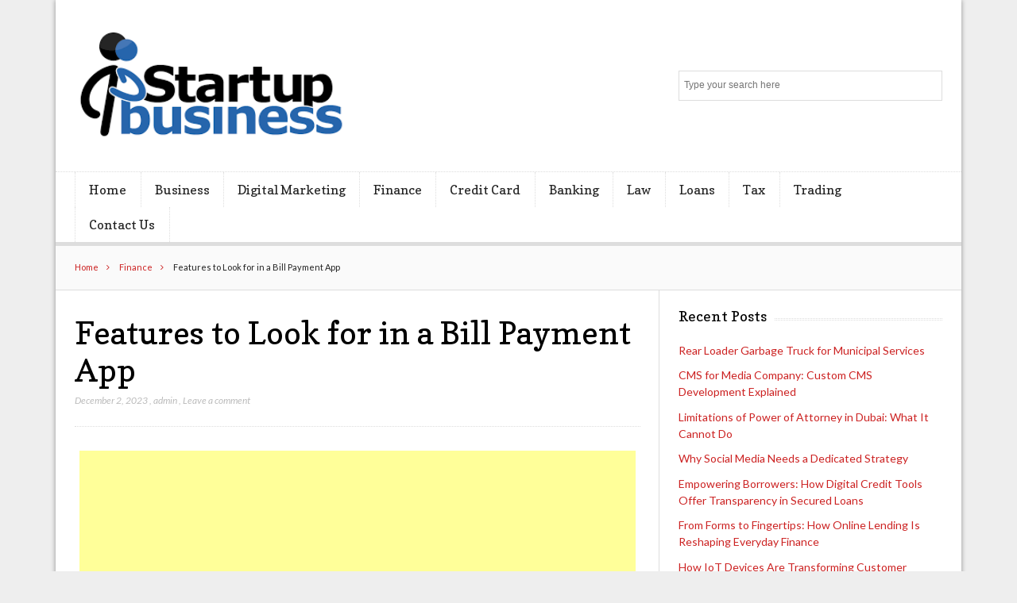

--- FILE ---
content_type: text/html; charset=UTF-8
request_url: https://startingabussiness.com/features-to-look-for-in-a-bill-payment-app/
body_size: 14387
content:
<!DOCTYPE html>

<!--[if IEMobile 7 ]>
<html lang="en-US" class="no-js iem7"> <![endif]-->
<!--[if lt IE 7 ]>
<html lang="en-US" class="no-js ie6 oldie"> <![endif]-->
<!--[if IE 7 ]>
<html lang="en-US" class="no-js ie7 oldie"> <![endif]-->
<!--[if IE 8 ]>
<html lang="en-US" class="no-js ie8 oldie"> <![endif]-->
<!--[if (gte IE 9)|(gt IEMobile 7)|!(IEMobile)|!(IE)]><!-->
<html lang="en-US" class="no-js"><!--<![endif]-->

<head>
	<meta charset="UTF-8">
	<meta name="robots" content="noodp" />
<meta name="robots" content="index, follow">
<script data-ad-client="ca-pub-8288407026647732" async src="https://pagead2.googlesyndication.com/pagead/js/adsbygoogle.js"></script>
	<meta name="viewport" content="width=device-width, initial-scale=1">
	<link rel="profile" href="https://gmpg.org/xfn/11">
			<link rel="pingback" href="https://startingabussiness.com/xmlrpc.php">
	
	<title>Features to Look for in a Bill Payment App | Startingabussiness.com</title>
<meta name='robots' content='max-image-preview:large' />

<!-- All In One SEO Pack 3.7.1[873,922] -->
<meta name="description"  content="payment apps in India that offers a wide range of payment services, including bill payments, money transfers, and mobile recharges. The app&#039;s user interface is simple, intuitive," />

<script type="application/ld+json" class="aioseop-schema">{"@context":"https://schema.org","@graph":[{"@type":"Organization","@id":"https://startingabussiness.com/#organization","url":"https://startingabussiness.com/","name":"","sameAs":[],"logo":{"@type":"ImageObject","@id":"https://startingabussiness.com/#logo","url":"https://startingabussiness.com/wp-content/uploads/2022/05/cropped-startingabussiness.png","caption":""},"image":{"@id":"https://startingabussiness.com/#logo"}},{"@type":"WebSite","@id":"https://startingabussiness.com/#website","url":"https://startingabussiness.com/","name":"","publisher":{"@id":"https://startingabussiness.com/#organization"},"potentialAction":{"@type":"SearchAction","target":"https://startingabussiness.com/?s={search_term_string}","query-input":"required name=search_term_string"}},{"@type":"WebPage","@id":"https://startingabussiness.com/features-to-look-for-in-a-bill-payment-app/#webpage","url":"https://startingabussiness.com/features-to-look-for-in-a-bill-payment-app/","inLanguage":"en-US","name":"Features to Look for in a Bill Payment App","isPartOf":{"@id":"https://startingabussiness.com/#website"},"breadcrumb":{"@id":"https://startingabussiness.com/features-to-look-for-in-a-bill-payment-app/#breadcrumblist"},"description":"payment apps in India that offers a wide range of payment services, including bill payments, money transfers, and mobile recharges. The app&#039;s user interface is simple, intuitive,","image":{"@type":"ImageObject","@id":"https://startingabussiness.com/features-to-look-for-in-a-bill-payment-app/#primaryimage","url":"https://startingabussiness.com/wp-content/uploads/2023/12/Features-to-Look-for-in-a-Bill-Payment-App.jpg","width":800,"height":563},"primaryImageOfPage":{"@id":"https://startingabussiness.com/features-to-look-for-in-a-bill-payment-app/#primaryimage"},"datePublished":"2023-12-02T08:22:07+00:00","dateModified":"2023-12-02T08:22:27+00:00"},{"@type":"Article","@id":"https://startingabussiness.com/features-to-look-for-in-a-bill-payment-app/#article","isPartOf":{"@id":"https://startingabussiness.com/features-to-look-for-in-a-bill-payment-app/#webpage"},"author":{"@id":"https://startingabussiness.com/author/admin/#author"},"headline":"Features to Look for in a Bill Payment App","datePublished":"2023-12-02T08:22:07+00:00","dateModified":"2023-12-02T08:22:27+00:00","commentCount":0,"mainEntityOfPage":{"@id":"https://startingabussiness.com/features-to-look-for-in-a-bill-payment-app/#webpage"},"publisher":{"@id":"https://startingabussiness.com/#organization"},"articleSection":"Finance","image":{"@type":"ImageObject","@id":"https://startingabussiness.com/features-to-look-for-in-a-bill-payment-app/#primaryimage","url":"https://startingabussiness.com/wp-content/uploads/2023/12/Features-to-Look-for-in-a-Bill-Payment-App.jpg","width":800,"height":563}},{"@type":"Person","@id":"https://startingabussiness.com/author/admin/#author","name":"admin","sameAs":[],"image":{"@type":"ImageObject","@id":"https://startingabussiness.com/#personlogo","url":"https://secure.gravatar.com/avatar/9ca0d67194b3ce6d53644c96bfd25443?s=96&d=mm&r=g","width":96,"height":96,"caption":"admin"}},{"@type":"BreadcrumbList","@id":"https://startingabussiness.com/features-to-look-for-in-a-bill-payment-app/#breadcrumblist","itemListElement":[{"@type":"ListItem","position":1,"item":{"@type":"WebPage","@id":"https://startingabussiness.com/","url":"https://startingabussiness.com/","name":"Starting a Business and How to start News Business | Startingabussiness.com"}},{"@type":"ListItem","position":2,"item":{"@type":"WebPage","@id":"https://startingabussiness.com/features-to-look-for-in-a-bill-payment-app/","url":"https://startingabussiness.com/features-to-look-for-in-a-bill-payment-app/","name":"Features to Look for in a Bill Payment App"}}]}]}</script>
<link rel="canonical" href="https://startingabussiness.com/features-to-look-for-in-a-bill-payment-app/" />
<!-- All In One SEO Pack -->
<link rel='dns-prefetch' href='//fonts.googleapis.com' />
<link rel="alternate" type="application/rss+xml" title=" &raquo; Feed" href="https://startingabussiness.com/feed/" />
<link rel="alternate" type="application/rss+xml" title=" &raquo; Comments Feed" href="https://startingabussiness.com/comments/feed/" />
<link rel="alternate" type="application/rss+xml" title=" &raquo; Features to Look for in a Bill Payment App Comments Feed" href="https://startingabussiness.com/features-to-look-for-in-a-bill-payment-app/feed/" />
<script type="text/javascript">
/* <![CDATA[ */
window._wpemojiSettings = {"baseUrl":"https:\/\/s.w.org\/images\/core\/emoji\/15.0.3\/72x72\/","ext":".png","svgUrl":"https:\/\/s.w.org\/images\/core\/emoji\/15.0.3\/svg\/","svgExt":".svg","source":{"concatemoji":"https:\/\/startingabussiness.com\/wp-includes\/js\/wp-emoji-release.min.js?ver=6.6.4"}};
/*! This file is auto-generated */
!function(i,n){var o,s,e;function c(e){try{var t={supportTests:e,timestamp:(new Date).valueOf()};sessionStorage.setItem(o,JSON.stringify(t))}catch(e){}}function p(e,t,n){e.clearRect(0,0,e.canvas.width,e.canvas.height),e.fillText(t,0,0);var t=new Uint32Array(e.getImageData(0,0,e.canvas.width,e.canvas.height).data),r=(e.clearRect(0,0,e.canvas.width,e.canvas.height),e.fillText(n,0,0),new Uint32Array(e.getImageData(0,0,e.canvas.width,e.canvas.height).data));return t.every(function(e,t){return e===r[t]})}function u(e,t,n){switch(t){case"flag":return n(e,"\ud83c\udff3\ufe0f\u200d\u26a7\ufe0f","\ud83c\udff3\ufe0f\u200b\u26a7\ufe0f")?!1:!n(e,"\ud83c\uddfa\ud83c\uddf3","\ud83c\uddfa\u200b\ud83c\uddf3")&&!n(e,"\ud83c\udff4\udb40\udc67\udb40\udc62\udb40\udc65\udb40\udc6e\udb40\udc67\udb40\udc7f","\ud83c\udff4\u200b\udb40\udc67\u200b\udb40\udc62\u200b\udb40\udc65\u200b\udb40\udc6e\u200b\udb40\udc67\u200b\udb40\udc7f");case"emoji":return!n(e,"\ud83d\udc26\u200d\u2b1b","\ud83d\udc26\u200b\u2b1b")}return!1}function f(e,t,n){var r="undefined"!=typeof WorkerGlobalScope&&self instanceof WorkerGlobalScope?new OffscreenCanvas(300,150):i.createElement("canvas"),a=r.getContext("2d",{willReadFrequently:!0}),o=(a.textBaseline="top",a.font="600 32px Arial",{});return e.forEach(function(e){o[e]=t(a,e,n)}),o}function t(e){var t=i.createElement("script");t.src=e,t.defer=!0,i.head.appendChild(t)}"undefined"!=typeof Promise&&(o="wpEmojiSettingsSupports",s=["flag","emoji"],n.supports={everything:!0,everythingExceptFlag:!0},e=new Promise(function(e){i.addEventListener("DOMContentLoaded",e,{once:!0})}),new Promise(function(t){var n=function(){try{var e=JSON.parse(sessionStorage.getItem(o));if("object"==typeof e&&"number"==typeof e.timestamp&&(new Date).valueOf()<e.timestamp+604800&&"object"==typeof e.supportTests)return e.supportTests}catch(e){}return null}();if(!n){if("undefined"!=typeof Worker&&"undefined"!=typeof OffscreenCanvas&&"undefined"!=typeof URL&&URL.createObjectURL&&"undefined"!=typeof Blob)try{var e="postMessage("+f.toString()+"("+[JSON.stringify(s),u.toString(),p.toString()].join(",")+"));",r=new Blob([e],{type:"text/javascript"}),a=new Worker(URL.createObjectURL(r),{name:"wpTestEmojiSupports"});return void(a.onmessage=function(e){c(n=e.data),a.terminate(),t(n)})}catch(e){}c(n=f(s,u,p))}t(n)}).then(function(e){for(var t in e)n.supports[t]=e[t],n.supports.everything=n.supports.everything&&n.supports[t],"flag"!==t&&(n.supports.everythingExceptFlag=n.supports.everythingExceptFlag&&n.supports[t]);n.supports.everythingExceptFlag=n.supports.everythingExceptFlag&&!n.supports.flag,n.DOMReady=!1,n.readyCallback=function(){n.DOMReady=!0}}).then(function(){return e}).then(function(){var e;n.supports.everything||(n.readyCallback(),(e=n.source||{}).concatemoji?t(e.concatemoji):e.wpemoji&&e.twemoji&&(t(e.twemoji),t(e.wpemoji)))}))}((window,document),window._wpemojiSettings);
/* ]]> */
</script>
		<style type="text/css">
			.epvc-eye {
				margin-right: 3px;
				width: 13px;
				display: inline-block;
				height: 13px;
				border: solid 1px #000;
				border-radius:  75% 15%;
				position: relative;
				transform: rotate(45deg);
			}
			.epvc-eye:before {
				content: '';
				display: block;
				position: absolute;
				width: 5px;
				height: 5px;
				border: solid 1px #000;
				border-radius: 50%;
				left: 3px;
				top: 3px;
			}
		</style>
	<style id='wp-emoji-styles-inline-css' type='text/css'>

	img.wp-smiley, img.emoji {
		display: inline !important;
		border: none !important;
		box-shadow: none !important;
		height: 1em !important;
		width: 1em !important;
		margin: 0 0.07em !important;
		vertical-align: -0.1em !important;
		background: none !important;
		padding: 0 !important;
	}
</style>
<link rel='stylesheet' id='wp-block-library-css' href='https://startingabussiness.com/wp-includes/css/dist/block-library/style.min.css?ver=6.6.4' type='text/css' media='all' />
<style id='classic-theme-styles-inline-css' type='text/css'>
/*! This file is auto-generated */
.wp-block-button__link{color:#fff;background-color:#32373c;border-radius:9999px;box-shadow:none;text-decoration:none;padding:calc(.667em + 2px) calc(1.333em + 2px);font-size:1.125em}.wp-block-file__button{background:#32373c;color:#fff;text-decoration:none}
</style>
<style id='global-styles-inline-css' type='text/css'>
:root{--wp--preset--aspect-ratio--square: 1;--wp--preset--aspect-ratio--4-3: 4/3;--wp--preset--aspect-ratio--3-4: 3/4;--wp--preset--aspect-ratio--3-2: 3/2;--wp--preset--aspect-ratio--2-3: 2/3;--wp--preset--aspect-ratio--16-9: 16/9;--wp--preset--aspect-ratio--9-16: 9/16;--wp--preset--color--black: #000000;--wp--preset--color--cyan-bluish-gray: #abb8c3;--wp--preset--color--white: #ffffff;--wp--preset--color--pale-pink: #f78da7;--wp--preset--color--vivid-red: #cf2e2e;--wp--preset--color--luminous-vivid-orange: #ff6900;--wp--preset--color--luminous-vivid-amber: #fcb900;--wp--preset--color--light-green-cyan: #7bdcb5;--wp--preset--color--vivid-green-cyan: #00d084;--wp--preset--color--pale-cyan-blue: #8ed1fc;--wp--preset--color--vivid-cyan-blue: #0693e3;--wp--preset--color--vivid-purple: #9b51e0;--wp--preset--gradient--vivid-cyan-blue-to-vivid-purple: linear-gradient(135deg,rgba(6,147,227,1) 0%,rgb(155,81,224) 100%);--wp--preset--gradient--light-green-cyan-to-vivid-green-cyan: linear-gradient(135deg,rgb(122,220,180) 0%,rgb(0,208,130) 100%);--wp--preset--gradient--luminous-vivid-amber-to-luminous-vivid-orange: linear-gradient(135deg,rgba(252,185,0,1) 0%,rgba(255,105,0,1) 100%);--wp--preset--gradient--luminous-vivid-orange-to-vivid-red: linear-gradient(135deg,rgba(255,105,0,1) 0%,rgb(207,46,46) 100%);--wp--preset--gradient--very-light-gray-to-cyan-bluish-gray: linear-gradient(135deg,rgb(238,238,238) 0%,rgb(169,184,195) 100%);--wp--preset--gradient--cool-to-warm-spectrum: linear-gradient(135deg,rgb(74,234,220) 0%,rgb(151,120,209) 20%,rgb(207,42,186) 40%,rgb(238,44,130) 60%,rgb(251,105,98) 80%,rgb(254,248,76) 100%);--wp--preset--gradient--blush-light-purple: linear-gradient(135deg,rgb(255,206,236) 0%,rgb(152,150,240) 100%);--wp--preset--gradient--blush-bordeaux: linear-gradient(135deg,rgb(254,205,165) 0%,rgb(254,45,45) 50%,rgb(107,0,62) 100%);--wp--preset--gradient--luminous-dusk: linear-gradient(135deg,rgb(255,203,112) 0%,rgb(199,81,192) 50%,rgb(65,88,208) 100%);--wp--preset--gradient--pale-ocean: linear-gradient(135deg,rgb(255,245,203) 0%,rgb(182,227,212) 50%,rgb(51,167,181) 100%);--wp--preset--gradient--electric-grass: linear-gradient(135deg,rgb(202,248,128) 0%,rgb(113,206,126) 100%);--wp--preset--gradient--midnight: linear-gradient(135deg,rgb(2,3,129) 0%,rgb(40,116,252) 100%);--wp--preset--font-size--small: 13px;--wp--preset--font-size--medium: 20px;--wp--preset--font-size--large: 36px;--wp--preset--font-size--x-large: 42px;--wp--preset--spacing--20: 0.44rem;--wp--preset--spacing--30: 0.67rem;--wp--preset--spacing--40: 1rem;--wp--preset--spacing--50: 1.5rem;--wp--preset--spacing--60: 2.25rem;--wp--preset--spacing--70: 3.38rem;--wp--preset--spacing--80: 5.06rem;--wp--preset--shadow--natural: 6px 6px 9px rgba(0, 0, 0, 0.2);--wp--preset--shadow--deep: 12px 12px 50px rgba(0, 0, 0, 0.4);--wp--preset--shadow--sharp: 6px 6px 0px rgba(0, 0, 0, 0.2);--wp--preset--shadow--outlined: 6px 6px 0px -3px rgba(255, 255, 255, 1), 6px 6px rgba(0, 0, 0, 1);--wp--preset--shadow--crisp: 6px 6px 0px rgba(0, 0, 0, 1);}:where(.is-layout-flex){gap: 0.5em;}:where(.is-layout-grid){gap: 0.5em;}body .is-layout-flex{display: flex;}.is-layout-flex{flex-wrap: wrap;align-items: center;}.is-layout-flex > :is(*, div){margin: 0;}body .is-layout-grid{display: grid;}.is-layout-grid > :is(*, div){margin: 0;}:where(.wp-block-columns.is-layout-flex){gap: 2em;}:where(.wp-block-columns.is-layout-grid){gap: 2em;}:where(.wp-block-post-template.is-layout-flex){gap: 1.25em;}:where(.wp-block-post-template.is-layout-grid){gap: 1.25em;}.has-black-color{color: var(--wp--preset--color--black) !important;}.has-cyan-bluish-gray-color{color: var(--wp--preset--color--cyan-bluish-gray) !important;}.has-white-color{color: var(--wp--preset--color--white) !important;}.has-pale-pink-color{color: var(--wp--preset--color--pale-pink) !important;}.has-vivid-red-color{color: var(--wp--preset--color--vivid-red) !important;}.has-luminous-vivid-orange-color{color: var(--wp--preset--color--luminous-vivid-orange) !important;}.has-luminous-vivid-amber-color{color: var(--wp--preset--color--luminous-vivid-amber) !important;}.has-light-green-cyan-color{color: var(--wp--preset--color--light-green-cyan) !important;}.has-vivid-green-cyan-color{color: var(--wp--preset--color--vivid-green-cyan) !important;}.has-pale-cyan-blue-color{color: var(--wp--preset--color--pale-cyan-blue) !important;}.has-vivid-cyan-blue-color{color: var(--wp--preset--color--vivid-cyan-blue) !important;}.has-vivid-purple-color{color: var(--wp--preset--color--vivid-purple) !important;}.has-black-background-color{background-color: var(--wp--preset--color--black) !important;}.has-cyan-bluish-gray-background-color{background-color: var(--wp--preset--color--cyan-bluish-gray) !important;}.has-white-background-color{background-color: var(--wp--preset--color--white) !important;}.has-pale-pink-background-color{background-color: var(--wp--preset--color--pale-pink) !important;}.has-vivid-red-background-color{background-color: var(--wp--preset--color--vivid-red) !important;}.has-luminous-vivid-orange-background-color{background-color: var(--wp--preset--color--luminous-vivid-orange) !important;}.has-luminous-vivid-amber-background-color{background-color: var(--wp--preset--color--luminous-vivid-amber) !important;}.has-light-green-cyan-background-color{background-color: var(--wp--preset--color--light-green-cyan) !important;}.has-vivid-green-cyan-background-color{background-color: var(--wp--preset--color--vivid-green-cyan) !important;}.has-pale-cyan-blue-background-color{background-color: var(--wp--preset--color--pale-cyan-blue) !important;}.has-vivid-cyan-blue-background-color{background-color: var(--wp--preset--color--vivid-cyan-blue) !important;}.has-vivid-purple-background-color{background-color: var(--wp--preset--color--vivid-purple) !important;}.has-black-border-color{border-color: var(--wp--preset--color--black) !important;}.has-cyan-bluish-gray-border-color{border-color: var(--wp--preset--color--cyan-bluish-gray) !important;}.has-white-border-color{border-color: var(--wp--preset--color--white) !important;}.has-pale-pink-border-color{border-color: var(--wp--preset--color--pale-pink) !important;}.has-vivid-red-border-color{border-color: var(--wp--preset--color--vivid-red) !important;}.has-luminous-vivid-orange-border-color{border-color: var(--wp--preset--color--luminous-vivid-orange) !important;}.has-luminous-vivid-amber-border-color{border-color: var(--wp--preset--color--luminous-vivid-amber) !important;}.has-light-green-cyan-border-color{border-color: var(--wp--preset--color--light-green-cyan) !important;}.has-vivid-green-cyan-border-color{border-color: var(--wp--preset--color--vivid-green-cyan) !important;}.has-pale-cyan-blue-border-color{border-color: var(--wp--preset--color--pale-cyan-blue) !important;}.has-vivid-cyan-blue-border-color{border-color: var(--wp--preset--color--vivid-cyan-blue) !important;}.has-vivid-purple-border-color{border-color: var(--wp--preset--color--vivid-purple) !important;}.has-vivid-cyan-blue-to-vivid-purple-gradient-background{background: var(--wp--preset--gradient--vivid-cyan-blue-to-vivid-purple) !important;}.has-light-green-cyan-to-vivid-green-cyan-gradient-background{background: var(--wp--preset--gradient--light-green-cyan-to-vivid-green-cyan) !important;}.has-luminous-vivid-amber-to-luminous-vivid-orange-gradient-background{background: var(--wp--preset--gradient--luminous-vivid-amber-to-luminous-vivid-orange) !important;}.has-luminous-vivid-orange-to-vivid-red-gradient-background{background: var(--wp--preset--gradient--luminous-vivid-orange-to-vivid-red) !important;}.has-very-light-gray-to-cyan-bluish-gray-gradient-background{background: var(--wp--preset--gradient--very-light-gray-to-cyan-bluish-gray) !important;}.has-cool-to-warm-spectrum-gradient-background{background: var(--wp--preset--gradient--cool-to-warm-spectrum) !important;}.has-blush-light-purple-gradient-background{background: var(--wp--preset--gradient--blush-light-purple) !important;}.has-blush-bordeaux-gradient-background{background: var(--wp--preset--gradient--blush-bordeaux) !important;}.has-luminous-dusk-gradient-background{background: var(--wp--preset--gradient--luminous-dusk) !important;}.has-pale-ocean-gradient-background{background: var(--wp--preset--gradient--pale-ocean) !important;}.has-electric-grass-gradient-background{background: var(--wp--preset--gradient--electric-grass) !important;}.has-midnight-gradient-background{background: var(--wp--preset--gradient--midnight) !important;}.has-small-font-size{font-size: var(--wp--preset--font-size--small) !important;}.has-medium-font-size{font-size: var(--wp--preset--font-size--medium) !important;}.has-large-font-size{font-size: var(--wp--preset--font-size--large) !important;}.has-x-large-font-size{font-size: var(--wp--preset--font-size--x-large) !important;}
:where(.wp-block-post-template.is-layout-flex){gap: 1.25em;}:where(.wp-block-post-template.is-layout-grid){gap: 1.25em;}
:where(.wp-block-columns.is-layout-flex){gap: 2em;}:where(.wp-block-columns.is-layout-grid){gap: 2em;}
:root :where(.wp-block-pullquote){font-size: 1.5em;line-height: 1.6;}
</style>
<link rel='stylesheet' id='dashicons-css' href='https://startingabussiness.com/wp-includes/css/dashicons.min.css?ver=6.6.4' type='text/css' media='all' />
<link rel='stylesheet' id='admin-bar-css' href='https://startingabussiness.com/wp-includes/css/admin-bar.min.css?ver=6.6.4' type='text/css' media='all' />
<style id='admin-bar-inline-css' type='text/css'>

    /* Hide CanvasJS credits for P404 charts specifically */
    #p404RedirectChart .canvasjs-chart-credit {
        display: none !important;
    }
    
    #p404RedirectChart canvas {
        border-radius: 6px;
    }

    .p404-redirect-adminbar-weekly-title {
        font-weight: bold;
        font-size: 14px;
        color: #fff;
        margin-bottom: 6px;
    }

    #wpadminbar #wp-admin-bar-p404_free_top_button .ab-icon:before {
        content: "\f103";
        color: #dc3545;
        top: 3px;
    }
    
    #wp-admin-bar-p404_free_top_button .ab-item {
        min-width: 80px !important;
        padding: 0px !important;
    }
    
    /* Ensure proper positioning and z-index for P404 dropdown */
    .p404-redirect-adminbar-dropdown-wrap { 
        min-width: 0; 
        padding: 0;
        position: static !important;
    }
    
    #wpadminbar #wp-admin-bar-p404_free_top_button_dropdown {
        position: static !important;
    }
    
    #wpadminbar #wp-admin-bar-p404_free_top_button_dropdown .ab-item {
        padding: 0 !important;
        margin: 0 !important;
    }
    
    .p404-redirect-dropdown-container {
        min-width: 340px;
        padding: 18px 18px 12px 18px;
        background: #23282d !important;
        color: #fff;
        border-radius: 12px;
        box-shadow: 0 8px 32px rgba(0,0,0,0.25);
        margin-top: 10px;
        position: relative !important;
        z-index: 999999 !important;
        display: block !important;
        border: 1px solid #444;
    }
    
    /* Ensure P404 dropdown appears on hover */
    #wpadminbar #wp-admin-bar-p404_free_top_button .p404-redirect-dropdown-container { 
        display: none !important;
    }
    
    #wpadminbar #wp-admin-bar-p404_free_top_button:hover .p404-redirect-dropdown-container { 
        display: block !important;
    }
    
    #wpadminbar #wp-admin-bar-p404_free_top_button:hover #wp-admin-bar-p404_free_top_button_dropdown .p404-redirect-dropdown-container {
        display: block !important;
    }
    
    .p404-redirect-card {
        background: #2c3338;
        border-radius: 8px;
        padding: 18px 18px 12px 18px;
        box-shadow: 0 2px 8px rgba(0,0,0,0.07);
        display: flex;
        flex-direction: column;
        align-items: flex-start;
        border: 1px solid #444;
    }
    
    .p404-redirect-btn {
        display: inline-block;
        background: #dc3545;
        color: #fff !important;
        font-weight: bold;
        padding: 5px 22px;
        border-radius: 8px;
        text-decoration: none;
        font-size: 17px;
        transition: background 0.2s, box-shadow 0.2s;
        margin-top: 8px;
        box-shadow: 0 2px 8px rgba(220,53,69,0.15);
        text-align: center;
        line-height: 1.6;
    }
    
    .p404-redirect-btn:hover {
        background: #c82333;
        color: #fff !important;
        box-shadow: 0 4px 16px rgba(220,53,69,0.25);
    }
    
    /* Prevent conflicts with other admin bar dropdowns */
    #wpadminbar .ab-top-menu > li:hover > .ab-item,
    #wpadminbar .ab-top-menu > li.hover > .ab-item {
        z-index: auto;
    }
    
    #wpadminbar #wp-admin-bar-p404_free_top_button:hover > .ab-item {
        z-index: 999998 !important;
    }
    
</style>
<link rel='stylesheet' id='font-awesome-css' href='https://startingabussiness.com/wp-content/themes/lightly/css/font-awesome.min.css?ver=6.6.4' type='text/css' media='all' />
<link rel='stylesheet' id='lightly-style-css' href='https://startingabussiness.com/wp-content/themes/lightly/style.css?ver=6.6.4' type='text/css' media='all' />
<!--[if lt IE 8]>
<link rel='stylesheet' id='lightly-ie-css' href='https://startingabussiness.com/wp-content/themes/lightly/css/ie.css?ver=6.6.4' type='text/css' media='all' />
<![endif]-->
<link rel='stylesheet' id='google-font-lato-css' href='//fonts.googleapis.com/css?family=Lato%3A100%2C100italic%2C300%2C300italic%2C400%2C400italic%2C700%2C700italic%2C900%2C900italic&#038;ver=6.6.4' type='text/css' media='all' />
<link rel='stylesheet' id='google-font-copse-css' href='//fonts.googleapis.com/css?family=Copse%3A400&#038;ver=6.6.4' type='text/css' media='all' />
<!--[if lt IE 9]>
<script type="text/javascript" src="https://startingabussiness.com/wp-content/themes/lightly/js/vendor/html5shiv.min.js?ver=20160722" id="html5shiv-js"></script>
<![endif]-->
<!--[if lt IE 9]>
<script type="text/javascript" src="https://startingabussiness.com/wp-content/themes/lightly/js/vendor/selectivizr.min.js?ver=20160722" id="selectivizr-js"></script>
<![endif]-->
<!--[if lt IE 9]>
<script type="text/javascript" src="https://startingabussiness.com/wp-content/themes/lightly/js/vendor/respond.min.js?ver=20160722" id="respond-js"></script>
<![endif]-->
<script type="text/javascript" src="https://startingabussiness.com/wp-includes/js/jquery/jquery.min.js?ver=3.7.1" id="jquery-core-js"></script>
<script type="text/javascript" src="https://startingabussiness.com/wp-includes/js/jquery/jquery-migrate.min.js?ver=3.4.1" id="jquery-migrate-js"></script>
<link rel="https://api.w.org/" href="https://startingabussiness.com/wp-json/" /><link rel="alternate" title="JSON" type="application/json" href="https://startingabussiness.com/wp-json/wp/v2/posts/458" /><link rel="EditURI" type="application/rsd+xml" title="RSD" href="https://startingabussiness.com/xmlrpc.php?rsd" />
<meta name="generator" content="WordPress 6.6.4" />
<link rel='shortlink' href='https://startingabussiness.com/?p=458' />
<link rel="alternate" title="oEmbed (JSON)" type="application/json+oembed" href="https://startingabussiness.com/wp-json/oembed/1.0/embed?url=https%3A%2F%2Fstartingabussiness.com%2Ffeatures-to-look-for-in-a-bill-payment-app%2F" />
<link rel="alternate" title="oEmbed (XML)" type="text/xml+oembed" href="https://startingabussiness.com/wp-json/oembed/1.0/embed?url=https%3A%2F%2Fstartingabussiness.com%2Ffeatures-to-look-for-in-a-bill-payment-app%2F&#038;format=xml" />
<!-- MagenetMonetization V: 1.0.29.2--><!-- MagenetMonetization 1 --><!-- MagenetMonetization 1.1 --><link rel="icon" href="https://startingabussiness.com/wp-content/uploads/2022/05/cropped-startingabussiness-1-32x32.png" sizes="32x32" />
<link rel="icon" href="https://startingabussiness.com/wp-content/uploads/2022/05/cropped-startingabussiness-1-192x192.png" sizes="192x192" />
<link rel="apple-touch-icon" href="https://startingabussiness.com/wp-content/uploads/2022/05/cropped-startingabussiness-1-180x180.png" />
<meta name="msapplication-TileImage" content="https://startingabussiness.com/wp-content/uploads/2022/05/cropped-startingabussiness-1-270x270.png" />
	<meta name="adxom-verification" content="1gnitsoptseugdiap314948f4b363ff14590ff363b4f8">

</head>

<body class="post-template-default single single-post postid-458 single-format-standard wp-custom-logo chrome">

<div id="container">

	<header class="header wrap" role="banner">
		<div id="inner-header" class="clearfix">
			<p id="logo" class="site-branding col480 left h1">
				<a href="https://startingabussiness.com/" class="custom-logo-link" rel="home"><img width="342" height="149" src="https://startingabussiness.com/wp-content/uploads/2022/05/cropped-startingabussiness.png" class="custom-logo" alt="" decoding="async" fetchpriority="high" srcset="https://startingabussiness.com/wp-content/uploads/2022/05/cropped-startingabussiness.png 342w, https://startingabussiness.com/wp-content/uploads/2022/05/cropped-startingabussiness-300x131.png 300w" sizes="(max-width: 342px) 100vw, 342px" /></a></p>

							<div id="search-header" class="col300 right">
					<form role="search" method="get" id="searchform" action="https://startingabussiness.com/" >
    <label class="screen-reader-text" for="s">Search for:</label>
    <input type="text" value="" name="s" id="s" placeholder="Type your search here" />
    <button type="submit" id="searchsubmit" ><span class="screen-reader-text">Search</span></button>
    </form>				</div>
					</div>

					<nav class="primary-nav clearfix" role="navigation">
				<div class="primary-menu col940 clearfix"><ul id="menu-main" class="menu"><li id="menu-item-45" class="menu-item menu-item-type-custom menu-item-object-custom menu-item-home menu-item-45"><a href="https://startingabussiness.com/">Home</a></li>
<li id="menu-item-47" class="menu-item menu-item-type-taxonomy menu-item-object-category menu-item-47"><a href="https://startingabussiness.com/category/business/">Business</a></li>
<li id="menu-item-49" class="menu-item menu-item-type-taxonomy menu-item-object-category menu-item-49"><a href="https://startingabussiness.com/category/digital-marketing/">Digital Marketing</a></li>
<li id="menu-item-50" class="menu-item menu-item-type-taxonomy menu-item-object-category current-post-ancestor current-menu-parent current-post-parent menu-item-50"><a href="https://startingabussiness.com/category/finance/">Finance</a></li>
<li id="menu-item-48" class="menu-item menu-item-type-taxonomy menu-item-object-category menu-item-48"><a href="https://startingabussiness.com/category/credit-card/">Credit Card</a></li>
<li id="menu-item-46" class="menu-item menu-item-type-taxonomy menu-item-object-category menu-item-46"><a href="https://startingabussiness.com/category/banking/">Banking</a></li>
<li id="menu-item-51" class="menu-item menu-item-type-taxonomy menu-item-object-category menu-item-51"><a href="https://startingabussiness.com/category/law/">Law</a></li>
<li id="menu-item-52" class="menu-item menu-item-type-taxonomy menu-item-object-category menu-item-52"><a href="https://startingabussiness.com/category/loans/">Loans</a></li>
<li id="menu-item-53" class="menu-item menu-item-type-taxonomy menu-item-object-category menu-item-53"><a href="https://startingabussiness.com/category/tax/">Tax</a></li>
<li id="menu-item-54" class="menu-item menu-item-type-taxonomy menu-item-object-category menu-item-54"><a href="https://startingabussiness.com/category/trading/">Trading</a></li>
<li id="menu-item-295" class="menu-item menu-item-type-post_type menu-item-object-page menu-item-295"><a href="https://startingabussiness.com/contact-us/">Contact Us</a></li>
</ul></div>			</nav>
			</header>

	<div id="content">

		<div id="inner-content" class="wrap clearfix">

			<div id="breadcrumbs" class="col940"> <a href="https://startingabussiness.com">Home</a> <a href="https://startingabussiness.com/category/finance/">Finance</a> Features to Look for in a Bill Payment App</div>			
			<div id="main" class="col620 left first clearfix" role="main">

				
						<article id="post-458" class="clearfix post-458 post type-post status-publish format-standard has-post-thumbnail hentry category-finance" role="article" itemscope
         itemtype="http://schema.org/BlogPosting">

	<header>
		<h1 class="single-title post-title" itemprop="headline">Features to Look for in a Bill Payment App</h1>

		<p class="meta">
			<time
				datetime="2023-12-02T08:22:07+00:00">December 2, 2023</time>
			, <a href="https://startingabussiness.com/author/admin/" title="Posts by admin" rel="author">admin</a>			, <a href="https://startingabussiness.com/features-to-look-for-in-a-bill-payment-app/#respond">Leave a comment</a>		</p>
	</header>

	<section class="post_content clearfix" itemprop="articleBody">
		<!-- WordPress Ads Manager plugin by Crunchify.com - Top post Ad START --><div style="text-align:center;"><p><script async src="https://pagead2.googlesyndication.com/pagead/js/adsbygoogle.js?client=ca-pub-8288407026647732"
     crossorigin="anonymous"></script>
<!-- center ads -->
<ins class="adsbygoogle"
     style="display:inline-block;width:700px;height:300px"
     data-ad-client="ca-pub-8288407026647732"
     data-ad-slot="1716425805"></ins>
<script>
     (adsbygoogle = window.adsbygoogle || []).push({});
</script></p></div><!-- WordPress Ads Manager plugin by Crunchify.com - Top post Ad END --><div class='epvc-post-count'><span class='epvc-eye'></span>  <span class="epvc-count"> 1,224</span><span class='epvc-label'> Views</span></div><p style="text-align: justify;">In today&#8217;s fast-paced world, <a href="https://play.google.com/store/apps/details?id=org.altruist.BajajExperia">online bill payments</a> have become a must-have service. Payment apps like PhonePe, Bajaj Finserv, Paytm, Cred, and Google Pay have made online bill payments an effortless and hassle-free experience. These payment apps have made it possible for people to pay bills, recharge their phones, and transfer money directly from the comfort of their homes. However, with so many payment apps available in the market, choosing one that has all the necessary features can be daunting. So, what should you look for in a bill payment app? Let&#8217;s explore the features that make a bill payment app efficient and user-friendly.</p><!-- WordPress Ads Manager plugin by Crunchify.com - Middle post Ad START --><div style="text-align:center;"><p><script async src="https://pagead2.googlesyndication.com/pagead/js/adsbygoogle.js?client=ca-pub-8288407026647732"
     crossorigin="anonymous"></script>
<!-- center ads -->
<ins class="adsbygoogle"
     style="display:inline-block;width:700px;height:300px"
     data-ad-client="ca-pub-8288407026647732"
     data-ad-slot="1716425805"></ins>
<script>
     (adsbygoogle = window.adsbygoogle || []).push({});
</script></p></div><!-- WordPress Ads Manager plugin by Crunchify.com - Middle post Ad END -->
<p><img decoding="async" class="alignnone size-full wp-image-459" src="https://startingabussiness.com/wp-content/uploads/2023/12/Features-to-Look-for-in-a-Bill-Payment-App.jpg" alt="Bill Payment App" width="800" height="563" srcset="https://startingabussiness.com/wp-content/uploads/2023/12/Features-to-Look-for-in-a-Bill-Payment-App.jpg 800w, https://startingabussiness.com/wp-content/uploads/2023/12/Features-to-Look-for-in-a-Bill-Payment-App-300x211.jpg 300w, https://startingabussiness.com/wp-content/uploads/2023/12/Features-to-Look-for-in-a-Bill-Payment-App-768x540.jpg 768w" sizes="(max-width: 800px) 100vw, 800px" /></p>
<ol style="text-align: justify;">
<li>User Interface – The user interface is the most crucial aspect of any app, including bill payment apps. The interface should be user-friendly, intuitive, and easy to navigate. The app should have a clean and straightforward layout, making it easy for users to navigate through the various sections of the app. A clean, organized layout makes it very easy for the user to find what he/she needs and makes the experience quite seamless.</li>
<li>Secure Payment Gateway – Payment security is of the utmost importance when it comes to online transactions. A payment app should have a secure payment gateway that ensures the safety of the users&#8217; financial details. It should also have robust fraud detection and prevention measures in place to protect users from fraudulent transactions.</li>
<li>Multiple Payment Options – A good payment app should offer multiple payment options to its users, such as credit/debit cards, net banking, UPI, digital wallets, and more. This allows users to choose the payment mode that is most convenient for them. A user, for instance, may not have all the payment options available at his/her disposal at the time of making the payment. It’s important for the users to have a range of options available to make seamless payments.</li>
<li>Bill Payment Reminders – A good bill payment app should have a bill payment reminder feature that alerts users of upcoming due dates and payment deadlines. It helps in avoiding late payment fees and keeps users&#8217; credit scores intact.Timely payment of bills is crucial to ensure continued supply of services and resources. Late payments can cause loss to customers in the form of late fees and panalties.</li>
<li>Electronic Receipts – An electronic receipt feature is an added advantage as it provides proof of payment to users and eliminates the risk of losing physical receipts. In case of trouble, one can easy search for past payments and get a soft copy of the receipt any time when needed. This feature eliminates the hassle of keeping the hard copies of the receipts safe.</li>
<li>Quick and Hassle-Free Recharge Options – The app should offer quick and hassle-free recharge options for various categories like prepaid, postpaid, DTH, data card, and others. It should also have an option to save frequently paid recharges for immediate payment without going through the whole process again.</li>
</ol>
<p style="text-align: justify;">Let&#8217;s explore and compare some of the features of popular payment apps available in India.</p>
<p style="text-align: justify;">PhonePe – PhonePe is a UPI-based payment and digital wallet app that offers a wide range of payment services like bill payments, money transfers, and online recharge options. The interface of the app is simple, intuitive, and user-friendly. PhonePe has partnered with various electricity, gas, water, and broadband providers to offer quick bill payment options to its users. The app also offers bank-to-bank money transfers which are swift and reliable. PhonePe has a sophisticated fraud detection system that adds to the safety of the payments that users make through its app.</p>
<p style="text-align: justify;">Bajaj Finserv – Bajaj Finserv is a non-banking financial company that provides a wide range of financial solutions, including bill payments, loans, and insurance. Bajaj Finserv offers quick and easy bill payment options that are secure and reliable. The app provides <a href="https://play.google.com/store/apps/details?id=org.altruist.BajajExperia">bill payment</a> reminders that help users avoid late payment fees. Users can customize their due dates apart from having access to past bill-payment details. Bajaj Finserv provides an electronic receipt for payments made through its app, which can be stored for future referencing.</p>
<p style="text-align: justify;">Paytm – Paytm is one of the most popular payment apps in India that offers a wide range of payment services, including bill payments, money transfers, and mobile recharges. The app&#8217;s user interface is simple, intuitive, and easy to navigate. Paytm has a wide range of partner companies, including electricity, gas, mobile, and water providers, to offer swift and secure bill payment options. Users can also avail of various discount offers, coupons, and cashbacks on their bill payments made through the app.</p>
<p style="text-align: justify;">Cred – Cred is an online credit card payment and management app that allows users to pay their credit card bills with ease. The app&#8217;s user interface is minimalistic and aesthetically pleasing, providing a seamless experience for users. Cred offers instant payment of credit card bills for all major banks in India. Users can also monitor their credit card spends and earn rewards points for making timely payments.</p>
<p style="text-align: justify;">Google Pay – Google Pay is a digital wallet app and is among the newest players in the payment app market. The app&#8217;s user interface is simple and easy to navigate, and users can access bill payments, money transfers, and recharges quickly. Google Pay offers quick and secure bill payment options, and users can view their payment history, track payment status, and view receipts effortlessly. Users can also avail of Google Pay&#8217;s special offers, discount coupons, and rewards programs.</p>
<p style="text-align: justify;">In conclusion, it is vital to consider the user interface, secure payment gateway, payment options, bill payment reminders, electronic receipts, and recharge options while choosing a <a href="https://play.google.com/store/apps/details?id=org.altruist.BajajExperia">bill payment app</a>. With the help of payment apps like PhonePe, Bajaj Finserv, Paytm, Cred, and Google Pay, users can manage their payments, recharges, and more with ease and convenience.</p>
<!-- WordPress Ads Manager plugin by Crunchify.com - After post Ad START --><div style="text-align:center;"><p><script async src="https://pagead2.googlesyndication.com/pagead/js/adsbygoogle.js?client=ca-pub-8288407026647732"
     crossorigin="anonymous"></script>
<!-- center ads -->
<ins class="adsbygoogle"
     style="display:inline-block;width:700px;height:300px"
     data-ad-client="ca-pub-8288407026647732"
     data-ad-slot="1716425805"></ins>
<script>
     (adsbygoogle = window.adsbygoogle || []).push({});
</script></p></div><!-- WordPress Ads Manager plugin by Crunchify.com - After post Ad END -->	</section>

	<footer class="clearfix">
		
					<div id="article-footer-meta">
				<p>Posted in <a href="https://startingabussiness.com/category/finance/" rel="category tag">Finance</a>. </p>
			</div>
		
		
					<nav class="post-nav clearfix">
				<a href="https://startingabussiness.com/is-there-a-difference-between-comprehensive-car-insurance-and-zero-depreciation-insurance/" rel="next"><span class="meta">Next Post &rarr;</span> <h3 class="post-title-small">Is There A Difference Between Comprehensive Car Insurance And Zero Depreciation Insurance?</h3></a>				<a href="https://startingabussiness.com/which-top-rated-cctv-security-system-and-garage-door-solutions-does-the-leading-cctv-camera-company-offer/" rel="prev"><span class="meta">&larr; Previous Post</span> <h3 class="post-title-small">Which Top-rated CCTV Security System and Garage Door Solutions Does the Leading CCTV Camera Company Offer?</h3></a>			</nav>
		
					<div id="author-box">
				<h3 class="widgettitle"><span>Author</span></h3>
				<img class="author-avatar alignleft"
				     src="http://www.gravatar.com/avatar/9ca0d67194b3ce6d53644c96bfd25443?s=45"
				     style="margin-top:5px;"/>
				<h4 class="post-title"><a href="https://startingabussiness.com/author/admin/" title="Posts by admin" rel="author">admin</a></h4>
								<p></p>
			</div>
		
					<div id="related-box">
				<h4 class="widgettitle"><span>Related Posts</span></h4>
							<article class="clearfix type-3">
				<header>
											<a href="https://startingabussiness.com/horizon-europe-funding-how-uk-innovators-can-win-in-2026/" title="Horizon Europe funding: how UK innovators can win in 2026"
						   class="home-thumb"><img width="300" height="200" src="https://startingabussiness.com/wp-content/uploads/2025/10/Horizon-Europe-funding-300x200.png" class="attachment-post-thumbnail size-post-thumbnail wp-post-image" alt="Horizon Europe funding" decoding="async" /></a>
										<h3 class="post-title-small h3"><a href="https://startingabussiness.com/horizon-europe-funding-how-uk-innovators-can-win-in-2026/"
					                                   title="Horizon Europe funding: how UK innovators can win in 2026">Horizon Europe funding: how UK innovators can win in 2026</a>
					</h3>
					<p class="meta">
						<time
							datetime="2025-10-29T05:03:38+00:00">October 29, 2025</time>
						<span class="author-meta">, <a href="https://startingabussiness.com/author/admin/" title="Posts by admin" rel="author">admin</a></span>
						<span class="comment-count-meta">, <a href="https://startingabussiness.com/horizon-europe-funding-how-uk-innovators-can-win-in-2026/#respond">No Comment</a></span>
					</p>
				</header>
			</article>
					<article class="clearfix type-3">
				<header>
											<a href="https://startingabussiness.com/the-benefits-of-fee-only-financial-advising/" title="The Benefits of Fee-Only Financial Advising"
						   class="home-thumb"><img width="300" height="200" src="https://startingabussiness.com/wp-content/uploads/2025/09/fee-only-financial-advisors-300x200.jpg" class="attachment-post-thumbnail size-post-thumbnail wp-post-image" alt="fee-only financial advisors" decoding="async" srcset="https://startingabussiness.com/wp-content/uploads/2025/09/fee-only-financial-advisors-300x200.jpg 300w, https://startingabussiness.com/wp-content/uploads/2025/09/fee-only-financial-advisors-768x512.jpg 768w, https://startingabussiness.com/wp-content/uploads/2025/09/fee-only-financial-advisors.jpg 875w" sizes="(max-width: 300px) 100vw, 300px" /></a>
										<h3 class="post-title-small h3"><a href="https://startingabussiness.com/the-benefits-of-fee-only-financial-advising/"
					                                   title="The Benefits of Fee-Only Financial Advising">The Benefits of Fee-Only Financial Advising</a>
					</h3>
					<p class="meta">
						<time
							datetime="2025-09-23T11:20:08+00:00">September 23, 2025</time>
						<span class="author-meta">, <a href="https://startingabussiness.com/author/admin/" title="Posts by admin" rel="author">admin</a></span>
						<span class="comment-count-meta">, <a href="https://startingabussiness.com/the-benefits-of-fee-only-financial-advising/#respond">No Comment</a></span>
					</p>
				</header>
			</article>
					<article class="clearfix type-3">
				<header>
											<a href="https://startingabussiness.com/best-practices-to-keep-your-digital-savings-account-safe-from-online-fraud/" title="Best Practices to Keep Your Digital Savings Account Safe from Online Fraud"
						   class="home-thumb"><img width="300" height="200" src="https://startingabussiness.com/wp-content/uploads/2025/07/savings-account-300x200.jpg" class="attachment-post-thumbnail size-post-thumbnail wp-post-image" alt="Savings Account" decoding="async" loading="lazy" /></a>
										<h3 class="post-title-small h3"><a href="https://startingabussiness.com/best-practices-to-keep-your-digital-savings-account-safe-from-online-fraud/"
					                                   title="Best Practices to Keep Your Digital Savings Account Safe from Online Fraud">Best Practices to Keep Your Digital Savings Account Safe from Online Fraud</a>
					</h3>
					<p class="meta">
						<time
							datetime="2025-07-17T08:22:57+00:00">July 17, 2025</time>
						<span class="author-meta">, <a href="https://startingabussiness.com/author/admin/" title="Posts by admin" rel="author">admin</a></span>
						<span class="comment-count-meta">, <a href="https://startingabussiness.com/best-practices-to-keep-your-digital-savings-account-safe-from-online-fraud/#respond">No Comment</a></span>
					</p>
				</header>
			</article>
					</div>
			</footer>

</article>

					
					
<div class="clearfix" style="display:block; height:3px; width:100%;">&nbsp;</div>

	<div id="respond" class="comment-respond">
		<h3 id="reply-title" class="comment-reply-title"><h4 class="widgettitle"><span>Leave a Reply</span></h4> <small><a rel="nofollow" id="cancel-comment-reply-link" href="/features-to-look-for-in-a-bill-payment-app/#respond" style="display:none;">Cancel reply</a></small></h3><p class="must-log-in">You must be <a href="https://startingabussiness.com/wp-login.php?redirect_to=https%3A%2F%2Fstartingabussiness.com%2Ffeatures-to-look-for-in-a-bill-payment-app%2F">logged in</a> to post a comment.</p>	</div><!-- #respond -->
	
				
			</div>

			<!-- MagenetMonetization 4 -->	<div id="secondary" class="sidebar col300 right clearfix" role="complementary">
		<!-- MagenetMonetization 5 -->
		<div id="recent-posts-5" class="widget clearfix widget_recent_entries">
		<h4 class="widgettitle"><span>Recent Posts</span></h4>
		<ul>
											<li>
					<a href="https://startingabussiness.com/rear-loader-garbage-truck-for-municipal-services/">Rear Loader Garbage Truck for Municipal Services</a>
									</li>
											<li>
					<a href="https://startingabussiness.com/cms-for-media-company-custom-cms-development-explained/">CMS for Media Company: Custom CMS Development Explained</a>
									</li>
											<li>
					<a href="https://startingabussiness.com/limitations-of-power-of-attorney-in-dubai-what-it-cannot-do/">Limitations of Power of Attorney in Dubai: What It Cannot Do</a>
									</li>
											<li>
					<a href="https://startingabussiness.com/why-social-media-needs-a-dedicated-strategy/">Why Social Media Needs a Dedicated Strategy</a>
									</li>
											<li>
					<a href="https://startingabussiness.com/empowering-borrowers-how-digital-credit-tools-offer-transparency-in-secured-loans/">Empowering Borrowers: How Digital Credit Tools Offer Transparency in Secured Loans</a>
									</li>
											<li>
					<a href="https://startingabussiness.com/from-forms-to-fingertips-how-online-lending-is-reshaping-everyday-finance/">From Forms to Fingertips: How Online Lending Is Reshaping Everyday Finance</a>
									</li>
											<li>
					<a href="https://startingabussiness.com/how-iot-devices-are-transforming-customer-experience-in-digital-banking/">How IoT Devices Are Transforming Customer Experience in Digital Banking</a>
									</li>
											<li>
					<a href="https://startingabussiness.com/transform-your-business-with-expert-revops-solutions/">Transform Your Business with Expert Revops Solutions</a>
									</li>
					</ul>

		</div><!-- MagenetMonetization 5 --><div id="text-4" class="widget clearfix widget_text">			<div class="textwidget"><p><script async src="https://pagead2.googlesyndication.com/pagead/js/adsbygoogle.js?client=ca-pub-8288407026647732"
     crossorigin="anonymous"></script><br />
<!-- sidebar 2026 --><br />
<ins class="adsbygoogle"
     style="display:inline-block;width:350px;height:600px"
     data-ad-client="ca-pub-8288407026647732"
     data-ad-slot="8622995319"></ins><br />
<script>
     (adsbygoogle = window.adsbygoogle || []).push({});
</script></p>
</div>
		</div><!-- MagenetMonetization 5 --><div id="lightly_tabs-2" class="widget clearfix tabs-widget">		<h4 class="widgettitle"><span></span></h4>

		<div class="tabs">
			<ul class="nav-tab clearfix">
									<li class="first_tab tab-active"><h3><a
								href="#tabs-1">Recent Posts</a>
						</h3></li>
													<li class="second_tab"><h3><a
								href="#tabs-2">Recent Response</a>
						</h3></li>
													<li class="third_tab"><h3><a
								href="#tabs-3">Tags</a>
						</h3></li>
							</ul>
							<div class="tab-content tabs-1 active clearfix">
					<div>		<h3 style="display:none">Recent Posts</h3>				<div class="widget_posts">
							<article class="type-3">
					<header>
													<a href="https://startingabussiness.com/rear-loader-garbage-truck-for-municipal-services/" title="Rear Loader Garbage Truck for Municipal Services"
							   class="home-thumb alignleft"><img width="150" height="150" src="https://startingabussiness.com/wp-content/uploads/2026/01/Untitled-150x150.png" class="attachment-thumbnail size-thumbnail wp-post-image" alt="atlanticheavyduty" decoding="async" loading="lazy" /></a>
												<h2 class="post-title-small h3"><a href="https://startingabussiness.com/rear-loader-garbage-truck-for-municipal-services/"
						                                   rel="bookmark"
						                                   title="Rear Loader Garbage Truck for Municipal Services">Rear Loader Garbage Truck for Municipal Services</a>
						</h2>
						<p class="meta">
							<time
								datetime="2026-01-23T06:26:40+00:00">January 23, 2026</time>
							<span class="author-meta">, <a href="https://startingabussiness.com/author/admin/" title="Posts by admin" rel="author">admin</a></span><span
								class="comment-count-meta">, <a href="https://startingabussiness.com/rear-loader-garbage-truck-for-municipal-services/#respond">No Comment</a></span>
						</p>
					</header>
				</article>
								<article class="type-3">
					<header>
													<a href="https://startingabussiness.com/cms-for-media-company-custom-cms-development-explained/" title="CMS for Media Company: Custom CMS Development Explained"
							   class="home-thumb alignleft"><img width="150" height="150" src="https://startingabussiness.com/wp-content/uploads/2026/01/CMS-for-media-company-150x150.jpg" class="attachment-thumbnail size-thumbnail wp-post-image" alt="CMS for media company" decoding="async" loading="lazy" /></a>
												<h2 class="post-title-small h3"><a href="https://startingabussiness.com/cms-for-media-company-custom-cms-development-explained/"
						                                   rel="bookmark"
						                                   title="CMS for Media Company: Custom CMS Development Explained">CMS for Media Company: Custom CMS Development Explained</a>
						</h2>
						<p class="meta">
							<time
								datetime="2026-01-06T07:24:43+00:00">January 6, 2026</time>
							<span class="author-meta">, <a href="https://startingabussiness.com/author/admin/" title="Posts by admin" rel="author">admin</a></span><span
								class="comment-count-meta">, <a href="https://startingabussiness.com/cms-for-media-company-custom-cms-development-explained/#respond">No Comment</a></span>
						</p>
					</header>
				</article>
								<article class="type-3">
					<header>
													<a href="https://startingabussiness.com/limitations-of-power-of-attorney-in-dubai-what-it-cannot-do/" title="Limitations of Power of Attorney in Dubai: What It Cannot Do"
							   class="home-thumb alignleft"><img width="150" height="150" src="https://startingabussiness.com/wp-content/uploads/2025/12/power-of-attorney-Dubai-150x150.jpg" class="attachment-thumbnail size-thumbnail wp-post-image" alt="power of attorney Dubai" decoding="async" loading="lazy" /></a>
												<h2 class="post-title-small h3"><a href="https://startingabussiness.com/limitations-of-power-of-attorney-in-dubai-what-it-cannot-do/"
						                                   rel="bookmark"
						                                   title="Limitations of Power of Attorney in Dubai: What It Cannot Do">Limitations of Power of Attorney in Dubai: What It Cannot Do</a>
						</h2>
						<p class="meta">
							<time
								datetime="2025-12-24T10:33:42+00:00">December 24, 2025</time>
							<span class="author-meta">, <a href="https://startingabussiness.com/author/admin/" title="Posts by admin" rel="author">admin</a></span><span
								class="comment-count-meta">, <a href="https://startingabussiness.com/limitations-of-power-of-attorney-in-dubai-what-it-cannot-do/#respond">No Comment</a></span>
						</p>
					</header>
				</article>
								<article class="type-3">
					<header>
													<a href="https://startingabussiness.com/why-social-media-needs-a-dedicated-strategy/" title="Why Social Media Needs a Dedicated Strategy"
							   class="home-thumb alignleft"><img width="150" height="150" src="https://startingabussiness.com/wp-content/uploads/2025/12/Social-Media-150x150.png" class="attachment-thumbnail size-thumbnail wp-post-image" alt="Social Media" decoding="async" loading="lazy" /></a>
												<h2 class="post-title-small h3"><a href="https://startingabussiness.com/why-social-media-needs-a-dedicated-strategy/"
						                                   rel="bookmark"
						                                   title="Why Social Media Needs a Dedicated Strategy">Why Social Media Needs a Dedicated Strategy</a>
						</h2>
						<p class="meta">
							<time
								datetime="2025-12-12T05:49:27+00:00">December 12, 2025</time>
							<span class="author-meta">, <a href="https://startingabussiness.com/author/admin/" title="Posts by admin" rel="author">admin</a></span><span
								class="comment-count-meta">, <a href="https://startingabussiness.com/why-social-media-needs-a-dedicated-strategy/#respond">No Comment</a></span>
						</p>
					</header>
				</article>
								<article class="type-3">
					<header>
													<a href="https://startingabussiness.com/empowering-borrowers-how-digital-credit-tools-offer-transparency-in-secured-loans/" title="Empowering Borrowers: How Digital Credit Tools Offer Transparency in Secured Loans"
							   class="home-thumb alignleft"><img width="150" height="150" src="https://startingabussiness.com/wp-content/uploads/2025/11/personal-loan-calculator-150x150.png" class="attachment-thumbnail size-thumbnail wp-post-image" alt="personal loan calculator" decoding="async" loading="lazy" /></a>
												<h2 class="post-title-small h3"><a href="https://startingabussiness.com/empowering-borrowers-how-digital-credit-tools-offer-transparency-in-secured-loans/"
						                                   rel="bookmark"
						                                   title="Empowering Borrowers: How Digital Credit Tools Offer Transparency in Secured Loans">Empowering Borrowers: How Digital Credit Tools Offer Transparency in Secured Loans</a>
						</h2>
						<p class="meta">
							<time
								datetime="2025-11-28T05:17:15+00:00">November 28, 2025</time>
							<span class="author-meta">, <a href="https://startingabussiness.com/author/admin/" title="Posts by admin" rel="author">admin</a></span><span
								class="comment-count-meta">, <a href="https://startingabussiness.com/empowering-borrowers-how-digital-credit-tools-offer-transparency-in-secured-loans/#respond">No Comment</a></span>
						</p>
					</header>
				</article>
						</div>
		<div class="clear"><!-- --></div>
		</div>				</div>
										<div class="tab-content tabs-2 hide">
					<div>		<h3 style="display:none">Latest Comments</h3>		<ul class="widget_comments">
					</ul>
		</div>				</div>
										<div class="tab-content tabs-3 hide">
									</div>
					</div>
		</div><!-- MagenetMonetization 5 --><div id="archives-2" class="widget clearfix widget_archive"><h4 class="widgettitle"><span>Archives</span></h4>
			<ul>
					<li><a href='https://startingabussiness.com/2026/01/'>January 2026</a></li>
	<li><a href='https://startingabussiness.com/2025/12/'>December 2025</a></li>
	<li><a href='https://startingabussiness.com/2025/11/'>November 2025</a></li>
	<li><a href='https://startingabussiness.com/2025/10/'>October 2025</a></li>
	<li><a href='https://startingabussiness.com/2025/09/'>September 2025</a></li>
	<li><a href='https://startingabussiness.com/2025/08/'>August 2025</a></li>
	<li><a href='https://startingabussiness.com/2025/07/'>July 2025</a></li>
	<li><a href='https://startingabussiness.com/2025/06/'>June 2025</a></li>
	<li><a href='https://startingabussiness.com/2025/05/'>May 2025</a></li>
	<li><a href='https://startingabussiness.com/2025/04/'>April 2025</a></li>
	<li><a href='https://startingabussiness.com/2025/03/'>March 2025</a></li>
	<li><a href='https://startingabussiness.com/2025/02/'>February 2025</a></li>
	<li><a href='https://startingabussiness.com/2024/12/'>December 2024</a></li>
	<li><a href='https://startingabussiness.com/2024/11/'>November 2024</a></li>
	<li><a href='https://startingabussiness.com/2024/10/'>October 2024</a></li>
	<li><a href='https://startingabussiness.com/2024/09/'>September 2024</a></li>
	<li><a href='https://startingabussiness.com/2024/08/'>August 2024</a></li>
	<li><a href='https://startingabussiness.com/2024/07/'>July 2024</a></li>
	<li><a href='https://startingabussiness.com/2024/06/'>June 2024</a></li>
	<li><a href='https://startingabussiness.com/2024/05/'>May 2024</a></li>
	<li><a href='https://startingabussiness.com/2024/03/'>March 2024</a></li>
	<li><a href='https://startingabussiness.com/2024/02/'>February 2024</a></li>
	<li><a href='https://startingabussiness.com/2024/01/'>January 2024</a></li>
	<li><a href='https://startingabussiness.com/2023/12/'>December 2023</a></li>
	<li><a href='https://startingabussiness.com/2023/11/'>November 2023</a></li>
	<li><a href='https://startingabussiness.com/2023/10/'>October 2023</a></li>
	<li><a href='https://startingabussiness.com/2023/09/'>September 2023</a></li>
	<li><a href='https://startingabussiness.com/2023/08/'>August 2023</a></li>
	<li><a href='https://startingabussiness.com/2023/07/'>July 2023</a></li>
	<li><a href='https://startingabussiness.com/2023/06/'>June 2023</a></li>
	<li><a href='https://startingabussiness.com/2023/05/'>May 2023</a></li>
	<li><a href='https://startingabussiness.com/2023/04/'>April 2023</a></li>
	<li><a href='https://startingabussiness.com/2023/03/'>March 2023</a></li>
	<li><a href='https://startingabussiness.com/2023/02/'>February 2023</a></li>
	<li><a href='https://startingabussiness.com/2023/01/'>January 2023</a></li>
	<li><a href='https://startingabussiness.com/2022/12/'>December 2022</a></li>
	<li><a href='https://startingabussiness.com/2022/11/'>November 2022</a></li>
	<li><a href='https://startingabussiness.com/2022/10/'>October 2022</a></li>
	<li><a href='https://startingabussiness.com/2022/09/'>September 2022</a></li>
	<li><a href='https://startingabussiness.com/2022/08/'>August 2022</a></li>
	<li><a href='https://startingabussiness.com/2022/07/'>July 2022</a></li>
	<li><a href='https://startingabussiness.com/2022/06/'>June 2022</a></li>
	<li><a href='https://startingabussiness.com/2022/05/'>May 2022</a></li>
	<li><a href='https://startingabussiness.com/2022/04/'>April 2022</a></li>
			</ul>

			</div><!-- MagenetMonetization 5 --><div id="categories-2" class="widget clearfix widget_categories"><h4 class="widgettitle"><span>Categories</span></h4>
			<ul>
					<li class="cat-item cat-item-2"><a href="https://startingabussiness.com/category/banking/">Banking</a>
</li>
	<li class="cat-item cat-item-3"><a href="https://startingabussiness.com/category/business/">Business</a>
</li>
	<li class="cat-item cat-item-4"><a href="https://startingabussiness.com/category/credit-card/">Credit Card</a>
</li>
	<li class="cat-item cat-item-5"><a href="https://startingabussiness.com/category/digital-marketing/">Digital Marketing</a>
</li>
	<li class="cat-item cat-item-6"><a href="https://startingabussiness.com/category/finance/">Finance</a>
</li>
	<li class="cat-item cat-item-13"><a href="https://startingabussiness.com/category/insurance/">Insurance</a>
</li>
	<li class="cat-item cat-item-7"><a href="https://startingabussiness.com/category/law/">Law</a>
</li>
	<li class="cat-item cat-item-8"><a href="https://startingabussiness.com/category/loans/">Loans</a>
</li>
	<li class="cat-item cat-item-12"><a href="https://startingabussiness.com/category/services/">Services</a>
</li>
	<li class="cat-item cat-item-10"><a href="https://startingabussiness.com/category/tax/">Tax</a>
</li>
	<li class="cat-item cat-item-9"><a href="https://startingabussiness.com/category/trading/">Trading</a>
</li>
	<li class="cat-item cat-item-1"><a href="https://startingabussiness.com/category/uncategorized/">Uncategorized</a>
</li>
			</ul>

			</div><!-- MagenetMonetization 5 --><div id="lightly_recent_posts-2" class="widget clearfix widget_posts_wrap">		<h4 class="widgettitle"><span>Recent Posts</span></h4>				<div class="widget_posts">
							<article class="type-3">
					<header>
													<a href="https://startingabussiness.com/rear-loader-garbage-truck-for-municipal-services/" title="Rear Loader Garbage Truck for Municipal Services"
							   class="home-thumb alignleft"><img width="150" height="150" src="https://startingabussiness.com/wp-content/uploads/2026/01/Untitled-150x150.png" class="attachment-thumbnail size-thumbnail wp-post-image" alt="atlanticheavyduty" decoding="async" loading="lazy" /></a>
												<h2 class="post-title-small h3"><a href="https://startingabussiness.com/rear-loader-garbage-truck-for-municipal-services/"
						                                   rel="bookmark"
						                                   title="Rear Loader Garbage Truck for Municipal Services">Rear Loader Garbage Truck for Municipal Services</a>
						</h2>
						<p class="meta">
							<time
								datetime="2026-01-23T06:26:40+00:00">January 23, 2026</time>
							<span class="author-meta">, <a href="https://startingabussiness.com/author/admin/" title="Posts by admin" rel="author">admin</a></span><span
								class="comment-count-meta">, <a href="https://startingabussiness.com/rear-loader-garbage-truck-for-municipal-services/#respond">No Comment</a></span>
						</p>
					</header>
				</article>
								<article class="type-3">
					<header>
													<a href="https://startingabussiness.com/cms-for-media-company-custom-cms-development-explained/" title="CMS for Media Company: Custom CMS Development Explained"
							   class="home-thumb alignleft"><img width="150" height="150" src="https://startingabussiness.com/wp-content/uploads/2026/01/CMS-for-media-company-150x150.jpg" class="attachment-thumbnail size-thumbnail wp-post-image" alt="CMS for media company" decoding="async" loading="lazy" /></a>
												<h2 class="post-title-small h3"><a href="https://startingabussiness.com/cms-for-media-company-custom-cms-development-explained/"
						                                   rel="bookmark"
						                                   title="CMS for Media Company: Custom CMS Development Explained">CMS for Media Company: Custom CMS Development Explained</a>
						</h2>
						<p class="meta">
							<time
								datetime="2026-01-06T07:24:43+00:00">January 6, 2026</time>
							<span class="author-meta">, <a href="https://startingabussiness.com/author/admin/" title="Posts by admin" rel="author">admin</a></span><span
								class="comment-count-meta">, <a href="https://startingabussiness.com/cms-for-media-company-custom-cms-development-explained/#respond">No Comment</a></span>
						</p>
					</header>
				</article>
								<article class="type-3">
					<header>
													<a href="https://startingabussiness.com/limitations-of-power-of-attorney-in-dubai-what-it-cannot-do/" title="Limitations of Power of Attorney in Dubai: What It Cannot Do"
							   class="home-thumb alignleft"><img width="150" height="150" src="https://startingabussiness.com/wp-content/uploads/2025/12/power-of-attorney-Dubai-150x150.jpg" class="attachment-thumbnail size-thumbnail wp-post-image" alt="power of attorney Dubai" decoding="async" loading="lazy" /></a>
												<h2 class="post-title-small h3"><a href="https://startingabussiness.com/limitations-of-power-of-attorney-in-dubai-what-it-cannot-do/"
						                                   rel="bookmark"
						                                   title="Limitations of Power of Attorney in Dubai: What It Cannot Do">Limitations of Power of Attorney in Dubai: What It Cannot Do</a>
						</h2>
						<p class="meta">
							<time
								datetime="2025-12-24T10:33:42+00:00">December 24, 2025</time>
							<span class="author-meta">, <a href="https://startingabussiness.com/author/admin/" title="Posts by admin" rel="author">admin</a></span><span
								class="comment-count-meta">, <a href="https://startingabussiness.com/limitations-of-power-of-attorney-in-dubai-what-it-cannot-do/#respond">No Comment</a></span>
						</p>
					</header>
				</article>
								<article class="type-3">
					<header>
													<a href="https://startingabussiness.com/why-social-media-needs-a-dedicated-strategy/" title="Why Social Media Needs a Dedicated Strategy"
							   class="home-thumb alignleft"><img width="150" height="150" src="https://startingabussiness.com/wp-content/uploads/2025/12/Social-Media-150x150.png" class="attachment-thumbnail size-thumbnail wp-post-image" alt="Social Media" decoding="async" loading="lazy" /></a>
												<h2 class="post-title-small h3"><a href="https://startingabussiness.com/why-social-media-needs-a-dedicated-strategy/"
						                                   rel="bookmark"
						                                   title="Why Social Media Needs a Dedicated Strategy">Why Social Media Needs a Dedicated Strategy</a>
						</h2>
						<p class="meta">
							<time
								datetime="2025-12-12T05:49:27+00:00">December 12, 2025</time>
							<span class="author-meta">, <a href="https://startingabussiness.com/author/admin/" title="Posts by admin" rel="author">admin</a></span><span
								class="comment-count-meta">, <a href="https://startingabussiness.com/why-social-media-needs-a-dedicated-strategy/#respond">No Comment</a></span>
						</p>
					</header>
				</article>
								<article class="type-3">
					<header>
													<a href="https://startingabussiness.com/empowering-borrowers-how-digital-credit-tools-offer-transparency-in-secured-loans/" title="Empowering Borrowers: How Digital Credit Tools Offer Transparency in Secured Loans"
							   class="home-thumb alignleft"><img width="150" height="150" src="https://startingabussiness.com/wp-content/uploads/2025/11/personal-loan-calculator-150x150.png" class="attachment-thumbnail size-thumbnail wp-post-image" alt="personal loan calculator" decoding="async" loading="lazy" /></a>
												<h2 class="post-title-small h3"><a href="https://startingabussiness.com/empowering-borrowers-how-digital-credit-tools-offer-transparency-in-secured-loans/"
						                                   rel="bookmark"
						                                   title="Empowering Borrowers: How Digital Credit Tools Offer Transparency in Secured Loans">Empowering Borrowers: How Digital Credit Tools Offer Transparency in Secured Loans</a>
						</h2>
						<p class="meta">
							<time
								datetime="2025-11-28T05:17:15+00:00">November 28, 2025</time>
							<span class="author-meta">, <a href="https://startingabussiness.com/author/admin/" title="Posts by admin" rel="author">admin</a></span><span
								class="comment-count-meta">, <a href="https://startingabussiness.com/empowering-borrowers-how-digital-credit-tools-offer-transparency-in-secured-loans/#respond">No Comment</a></span>
						</p>
					</header>
				</article>
						</div>
		<div class="clear"><!-- --></div>
		</div><!-- MagenetMonetization 5 --><div id="lightly_recent_posts-3" class="widget clearfix widget_posts_wrap">		<h4 class="widgettitle"><span>Business</span></h4>				<div class="widget_posts">
							<article class="type-3">
					<header>
													<a href="https://startingabussiness.com/rear-loader-garbage-truck-for-municipal-services/" title="Rear Loader Garbage Truck for Municipal Services"
							   class="home-thumb alignleft"><img width="150" height="150" src="https://startingabussiness.com/wp-content/uploads/2026/01/Untitled-150x150.png" class="attachment-thumbnail size-thumbnail wp-post-image" alt="atlanticheavyduty" decoding="async" loading="lazy" /></a>
												<h2 class="post-title-small h3"><a href="https://startingabussiness.com/rear-loader-garbage-truck-for-municipal-services/"
						                                   rel="bookmark"
						                                   title="Rear Loader Garbage Truck for Municipal Services">Rear Loader Garbage Truck for Municipal Services</a>
						</h2>
						<p class="meta">
							<time
								datetime="2026-01-23T06:26:40+00:00">January 23, 2026</time>
							<span class="author-meta">, <a href="https://startingabussiness.com/author/admin/" title="Posts by admin" rel="author">admin</a></span><span
								class="comment-count-meta">, <a href="https://startingabussiness.com/rear-loader-garbage-truck-for-municipal-services/#respond">No Comment</a></span>
						</p>
					</header>
				</article>
								<article class="type-3">
					<header>
													<a href="https://startingabussiness.com/cms-for-media-company-custom-cms-development-explained/" title="CMS for Media Company: Custom CMS Development Explained"
							   class="home-thumb alignleft"><img width="150" height="150" src="https://startingabussiness.com/wp-content/uploads/2026/01/CMS-for-media-company-150x150.jpg" class="attachment-thumbnail size-thumbnail wp-post-image" alt="CMS for media company" decoding="async" loading="lazy" /></a>
												<h2 class="post-title-small h3"><a href="https://startingabussiness.com/cms-for-media-company-custom-cms-development-explained/"
						                                   rel="bookmark"
						                                   title="CMS for Media Company: Custom CMS Development Explained">CMS for Media Company: Custom CMS Development Explained</a>
						</h2>
						<p class="meta">
							<time
								datetime="2026-01-06T07:24:43+00:00">January 6, 2026</time>
							<span class="author-meta">, <a href="https://startingabussiness.com/author/admin/" title="Posts by admin" rel="author">admin</a></span><span
								class="comment-count-meta">, <a href="https://startingabussiness.com/cms-for-media-company-custom-cms-development-explained/#respond">No Comment</a></span>
						</p>
					</header>
				</article>
						</div>
		<div class="clear"><!-- --></div>
		</div><!-- MagenetMonetization 5 --><div id="lightly_recent_posts-4" class="widget clearfix widget_posts_wrap">		<h4 class="widgettitle"><span>Law</span></h4>				<div class="widget_posts">
							<article class="type-3">
					<header>
													<a href="https://startingabussiness.com/rear-loader-garbage-truck-for-municipal-services/" title="Rear Loader Garbage Truck for Municipal Services"
							   class="home-thumb alignleft"><img width="150" height="150" src="https://startingabussiness.com/wp-content/uploads/2026/01/Untitled-150x150.png" class="attachment-thumbnail size-thumbnail wp-post-image" alt="atlanticheavyduty" decoding="async" loading="lazy" /></a>
												<h2 class="post-title-small h3"><a href="https://startingabussiness.com/rear-loader-garbage-truck-for-municipal-services/"
						                                   rel="bookmark"
						                                   title="Rear Loader Garbage Truck for Municipal Services">Rear Loader Garbage Truck for Municipal Services</a>
						</h2>
						<p class="meta">
							<time
								datetime="2026-01-23T06:26:40+00:00">January 23, 2026</time>
							<span class="author-meta">, <a href="https://startingabussiness.com/author/admin/" title="Posts by admin" rel="author">admin</a></span><span
								class="comment-count-meta">, <a href="https://startingabussiness.com/rear-loader-garbage-truck-for-municipal-services/#respond">No Comment</a></span>
						</p>
					</header>
				</article>
								<article class="type-3">
					<header>
													<a href="https://startingabussiness.com/cms-for-media-company-custom-cms-development-explained/" title="CMS for Media Company: Custom CMS Development Explained"
							   class="home-thumb alignleft"><img width="150" height="150" src="https://startingabussiness.com/wp-content/uploads/2026/01/CMS-for-media-company-150x150.jpg" class="attachment-thumbnail size-thumbnail wp-post-image" alt="CMS for media company" decoding="async" loading="lazy" /></a>
												<h2 class="post-title-small h3"><a href="https://startingabussiness.com/cms-for-media-company-custom-cms-development-explained/"
						                                   rel="bookmark"
						                                   title="CMS for Media Company: Custom CMS Development Explained">CMS for Media Company: Custom CMS Development Explained</a>
						</h2>
						<p class="meta">
							<time
								datetime="2026-01-06T07:24:43+00:00">January 6, 2026</time>
							<span class="author-meta">, <a href="https://startingabussiness.com/author/admin/" title="Posts by admin" rel="author">admin</a></span><span
								class="comment-count-meta">, <a href="https://startingabussiness.com/cms-for-media-company-custom-cms-development-explained/#respond">No Comment</a></span>
						</p>
					</header>
				</article>
						</div>
		<div class="clear"><!-- --></div>
		</div><!-- MagenetMonetization 5 -->
		<div id="recent-posts-6" class="widget clearfix widget_recent_entries">
		<h4 class="widgettitle"><span>Recent random</span></h4>
		<ul>
											<li>
					<a href="https://startingabussiness.com/rear-loader-garbage-truck-for-municipal-services/">Rear Loader Garbage Truck for Municipal Services</a>
									</li>
											<li>
					<a href="https://startingabussiness.com/cms-for-media-company-custom-cms-development-explained/">CMS for Media Company: Custom CMS Development Explained</a>
									</li>
											<li>
					<a href="https://startingabussiness.com/limitations-of-power-of-attorney-in-dubai-what-it-cannot-do/">Limitations of Power of Attorney in Dubai: What It Cannot Do</a>
									</li>
											<li>
					<a href="https://startingabussiness.com/why-social-media-needs-a-dedicated-strategy/">Why Social Media Needs a Dedicated Strategy</a>
									</li>
											<li>
					<a href="https://startingabussiness.com/empowering-borrowers-how-digital-credit-tools-offer-transparency-in-secured-loans/">Empowering Borrowers: How Digital Credit Tools Offer Transparency in Secured Loans</a>
									</li>
					</ul>

		</div><!-- MagenetMonetization 5 --><div id="text-2" class="widget clearfix widget_text">			<div class="textwidget"><p><script async src="https://pagead2.googlesyndication.com/pagead/js/adsbygoogle.js?client=ca-pub-8288407026647732"
     crossorigin="anonymous"></script><br />
<!-- sidebar 2026 --><br />
<ins class="adsbygoogle"
     style="display:inline-block;width:300px;height:400px"
     data-ad-client="ca-pub-8288407026647732"
     data-ad-slot="8622995319"></ins><br />
<script>
     (adsbygoogle = window.adsbygoogle || []).push({});
</script></p>
</div>
		</div>	</div>

		</div>
	</div>

<!-- wmm d --><footer role="contentinfo" class="footer">
	<div id="inner-footer" class="wrap clearfix">

					<div id="footer-widgets" class="clearfix">
									<div class="f-widget col220 first f-widget-1">
						<!-- MagenetMonetization 5 -->
		<div id="recent-posts-3" class="widget widget_recent_entries">
		<h4 class="widgettitle"><span>Recent Posts</span></h4>
		<ul>
											<li>
					<a href="https://startingabussiness.com/rear-loader-garbage-truck-for-municipal-services/">Rear Loader Garbage Truck for Municipal Services</a>
									</li>
											<li>
					<a href="https://startingabussiness.com/cms-for-media-company-custom-cms-development-explained/">CMS for Media Company: Custom CMS Development Explained</a>
									</li>
											<li>
					<a href="https://startingabussiness.com/limitations-of-power-of-attorney-in-dubai-what-it-cannot-do/">Limitations of Power of Attorney in Dubai: What It Cannot Do</a>
									</li>
											<li>
					<a href="https://startingabussiness.com/why-social-media-needs-a-dedicated-strategy/">Why Social Media Needs a Dedicated Strategy</a>
									</li>
											<li>
					<a href="https://startingabussiness.com/empowering-borrowers-how-digital-credit-tools-offer-transparency-in-secured-loans/">Empowering Borrowers: How Digital Credit Tools Offer Transparency in Secured Loans</a>
									</li>
					</ul>

		</div>					</div>
													<div class="f-widget col220 f-widget-2">
						<!-- MagenetMonetization 5 --><div id="tag_cloud-2" class="widget widget_tag_cloud"><h4 class="widgettitle"><span>Tags</span></h4><div class="tagcloud"><a href="https://startingabussiness.com/category/banking/" class="tag-cloud-link tag-link-2 tag-link-position-1" style="font-size: 12.732394366197pt;" aria-label="Banking (5 items)">Banking</a>
<a href="https://startingabussiness.com/category/business/" class="tag-cloud-link tag-link-3 tag-link-position-2" style="font-size: 22pt;" aria-label="Business (51 items)">Business</a>
<a href="https://startingabussiness.com/category/credit-card/" class="tag-cloud-link tag-link-4 tag-link-position-3" style="font-size: 8pt;" aria-label="Credit Card (1 item)">Credit Card</a>
<a href="https://startingabussiness.com/category/digital-marketing/" class="tag-cloud-link tag-link-5 tag-link-position-4" style="font-size: 14.901408450704pt;" aria-label="Digital Marketing (9 items)">Digital Marketing</a>
<a href="https://startingabussiness.com/category/finance/" class="tag-cloud-link tag-link-6 tag-link-position-5" style="font-size: 18.845070422535pt;" aria-label="Finance (24 items)">Finance</a>
<a href="https://startingabussiness.com/category/insurance/" class="tag-cloud-link tag-link-13 tag-link-position-6" style="font-size: 13.915492957746pt;" aria-label="Insurance (7 items)">Insurance</a>
<a href="https://startingabussiness.com/category/law/" class="tag-cloud-link tag-link-7 tag-link-position-7" style="font-size: 13.422535211268pt;" aria-label="Law (6 items)">Law</a>
<a href="https://startingabussiness.com/category/loans/" class="tag-cloud-link tag-link-8 tag-link-position-8" style="font-size: 15.985915492958pt;" aria-label="Loans (12 items)">Loans</a>
<a href="https://startingabussiness.com/category/services/" class="tag-cloud-link tag-link-12 tag-link-position-9" style="font-size: 19.140845070423pt;" aria-label="Services (26 items)">Services</a>
<a href="https://startingabussiness.com/category/tax/" class="tag-cloud-link tag-link-10 tag-link-position-10" style="font-size: 13.422535211268pt;" aria-label="Tax (6 items)">Tax</a>
<a href="https://startingabussiness.com/category/trading/" class="tag-cloud-link tag-link-9 tag-link-position-11" style="font-size: 15.69014084507pt;" aria-label="Trading (11 items)">Trading</a>
<a href="https://startingabussiness.com/category/uncategorized/" class="tag-cloud-link tag-link-1 tag-link-position-12" style="font-size: 8pt;" aria-label="Uncategorized (1 item)">Uncategorized</a></div>
</div>					</div>
													<div class="f-widget col220 f-widget-3">
						<!-- MagenetMonetization 5 -->
		<div id="recent-posts-4" class="widget widget_recent_entries">
		<h4 class="widgettitle"><span>Categories</span></h4>
		<ul>
											<li>
					<a href="https://startingabussiness.com/rear-loader-garbage-truck-for-municipal-services/">Rear Loader Garbage Truck for Municipal Services</a>
									</li>
											<li>
					<a href="https://startingabussiness.com/cms-for-media-company-custom-cms-development-explained/">CMS for Media Company: Custom CMS Development Explained</a>
									</li>
											<li>
					<a href="https://startingabussiness.com/limitations-of-power-of-attorney-in-dubai-what-it-cannot-do/">Limitations of Power of Attorney in Dubai: What It Cannot Do</a>
									</li>
											<li>
					<a href="https://startingabussiness.com/why-social-media-needs-a-dedicated-strategy/">Why Social Media Needs a Dedicated Strategy</a>
									</li>
											<li>
					<a href="https://startingabussiness.com/empowering-borrowers-how-digital-credit-tools-offer-transparency-in-secured-loans/">Empowering Borrowers: How Digital Credit Tools Offer Transparency in Secured Loans</a>
									</li>
					</ul>

		</div>					</div>
													<div class="f-widget col220 last f-widget-4">
						<!-- MagenetMonetization 5 --><div id="text-3" class="widget widget_text"><h4 class="widgettitle"><span>Contact Us</span></h4>			<div class="textwidget"><p><strong><a href="https://startingabussiness.com/contact-us/">Contact Us</a></strong></p>
</div>
		</div>					</div>
							</div>
		
		<div class="attribution col940">
			
			<p class="footer-credit">&copy;  2026. Powered by <a href="https://wordpress.org/" title="WordPress" rel="nofollow">WordPress</a> &amp; <a href="https://fancythemes.com/" title="FancyThemes" rel="nofollow">FancyThemes</a></p>
		</div>

	</div>
</footer>

</div>

<script type="text/javascript">
<!--
var _acic={dataProvider:10};(function(){var e=document.createElement("script");e.type="text/javascript";e.async=true;e.src="https://www.acint.net/aci.js";var t=document.getElementsByTagName("script")[0];t.parentNode.insertBefore(e,t)})()
//-->
</script><script type="text/javascript" src="https://startingabussiness.com/wp-content/themes/lightly/js/vendor/jquery.fitvids.min.js?ver=1.1" id="jquery-fitvids-js"></script>
<script type="text/javascript" id="lightly-script-js-extra">
/* <![CDATA[ */
var _lightlyJS = {"slider":{"autoPlay":false,"delay":5000}};
/* ]]> */
</script>
<script type="text/javascript" src="https://startingabussiness.com/wp-content/themes/lightly/js/scripts.js?ver=1.25" id="lightly-script-js"></script>
<script type="text/javascript" src="https://startingabussiness.com/wp-includes/js/comment-reply.min.js?ver=6.6.4" id="comment-reply-js" async="async" data-wp-strategy="async"></script>
<div class="mads-block"></div><script defer src="https://static.cloudflareinsights.com/beacon.min.js/vcd15cbe7772f49c399c6a5babf22c1241717689176015" integrity="sha512-ZpsOmlRQV6y907TI0dKBHq9Md29nnaEIPlkf84rnaERnq6zvWvPUqr2ft8M1aS28oN72PdrCzSjY4U6VaAw1EQ==" data-cf-beacon='{"version":"2024.11.0","token":"4b8fe45022504e7aa156688f3854d153","r":1,"server_timing":{"name":{"cfCacheStatus":true,"cfEdge":true,"cfExtPri":true,"cfL4":true,"cfOrigin":true,"cfSpeedBrain":true},"location_startswith":null}}' crossorigin="anonymous"></script>
</body>

</html><div class="mads-block"></div>

--- FILE ---
content_type: text/html; charset=utf-8
request_url: https://www.google.com/recaptcha/api2/aframe
body_size: 266
content:
<!DOCTYPE HTML><html><head><meta http-equiv="content-type" content="text/html; charset=UTF-8"></head><body><script nonce="nGmGbtayvewVzI4xuybfkw">/** Anti-fraud and anti-abuse applications only. See google.com/recaptcha */ try{var clients={'sodar':'https://pagead2.googlesyndication.com/pagead/sodar?'};window.addEventListener("message",function(a){try{if(a.source===window.parent){var b=JSON.parse(a.data);var c=clients[b['id']];if(c){var d=document.createElement('img');d.src=c+b['params']+'&rc='+(localStorage.getItem("rc::a")?sessionStorage.getItem("rc::b"):"");window.document.body.appendChild(d);sessionStorage.setItem("rc::e",parseInt(sessionStorage.getItem("rc::e")||0)+1);localStorage.setItem("rc::h",'1769197480064');}}}catch(b){}});window.parent.postMessage("_grecaptcha_ready", "*");}catch(b){}</script></body></html>